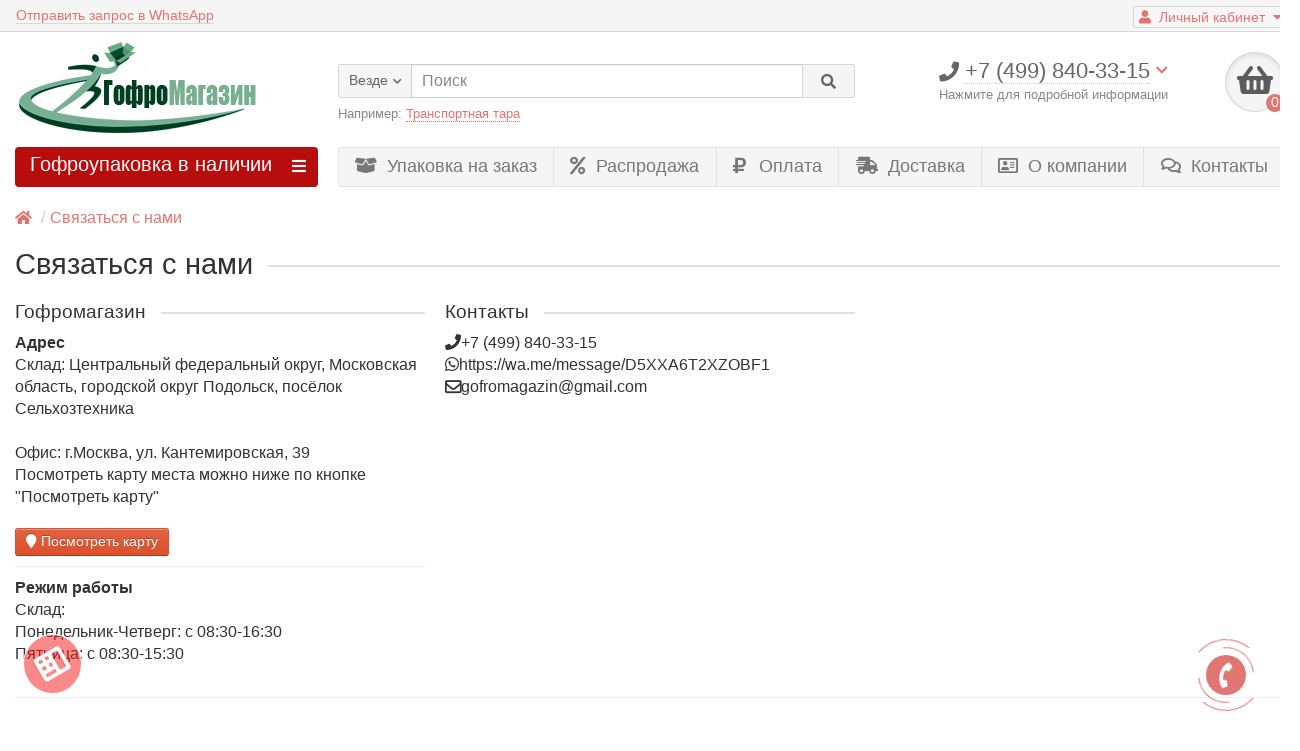

--- FILE ---
content_type: text/html; charset=utf-8
request_url: https://gofromagazin.ru/contacts/
body_size: 9245
content:
<!DOCTYPE html>
<html dir="ltr" lang="ru">
<head>
<title>Связаться с нами</title>
<meta charset="UTF-8" />
<meta name="viewport" content="width=device-width, initial-scale=1" />
<meta http-equiv="X-UA-Compatible" content="IE=edge" />
			
<base href="https://gofromagazin.ru/" />
<meta property="og:title" content="Связаться с нами" />
<meta property="og:type" content="website" />
<meta property="og:image" content="https://gofromagazin.ru/image/catalog/images/logo.png" />
<meta property="og:site_name" content="Гофромагазин" />
<link href="https://gofromagazin.ru/image/catalog/images/lege-doos.png" rel="icon" />
<link href="catalog/view/javascript/bootstrap/css/bootstrap.min.css" rel="stylesheet" media="screen" />
<link href="catalog/view/theme/unishop/stylesheet/stylesheet.css?v=2.5.0.0" rel="stylesheet" type="text/css" media="screen" />
<link href="catalog/view/theme/unishop/stylesheet/font-awesome.min.css" rel="stylesheet" type="text/css" media="screen" />
<link href="catalog/view/theme/unishop/stylesheet/elements_0.css?1726652714886" rel="stylesheet" type="text/css" media="screen" />
	<link href="catalog/view/theme/unishop/stylesheet/notification.css" type="text/css" rel="stylesheet" media="screen" />
	<link href="catalog/view/theme/unishop/stylesheet/subscribe.css" type="text/css" rel="stylesheet" media="screen" />
<script>if(!localStorage.getItem('display')) {localStorage.setItem('display', 'grid');}</script>
<script src="catalog/view/javascript/jquery/jquery-2.1.1.min.js"></script>
<script src="catalog/view/javascript/bootstrap/js/bootstrap.min.js"></script>
<script src="catalog/view/theme/unishop/js/common.js"></script>
	<script src="catalog/view/javascript/jquery/owl-carousel/owl.carousel.min.js"></script>
	<script src="catalog/view/theme/unishop/js/subscribe.js"></script>
	<!-- Global site tag (gtag.js) - Google Analytics -->
<script async src="https://www.googletagmanager.com/gtag/js?id=UA-81884659-1"></script>
<script>
  window.dataLayer = window.dataLayer || [];
  function gtag(){dataLayer.push(arguments);}
  gtag('js', new Date());

  gtag('config', 'UA-81884659-1');
</script>	<link rel="stylesheet" href="/welcome-pt.css">

						<script type="text/javascript">
				$(document).ready(function() {uni_notify();});
				$(document).ajaxStop(function() {uni_notify();});
				function uni_notify() {
					$('.add_to_cart.disabled').each(function() {
						var p_id = $(this).attr('class').replace(/\s+/g, '').match(/(\d+)/g);
						$(this).unbind('click').attr('onclick', 'callback("Уведомить о наличии", '+p_id+');').removeAttr('disabled');
					});
				}
			</script>
			<style>.btn.disabled{cursor:pointer}</style>
			            
</head>
<nav id="top">
  <div class="container">
	<div class="pull-right">
	<div id="account" class="btn-group">
		<button class="btn btn-link dropdown-toggle" data-toggle="dropdown">
			<i class="fa fa-user"></i> 
			<span class="hidden-xs">Личный кабинет</span> 
			<i class="fa fa-caret-down"></i>
		</button>
        <ul class="dropdown-menu dropdown-menu-right">
                        <li><a onclick="register();" >Регистрация</a></li>
            <li><a onclick="login();">Авторизация</a></li>
                    </ul>
    </div>
	</div>
					<div id="top-links" class="hidden-xs hidden-sm">
			<ul>
							<li><a href="https://wa.me/message/D5XXA6T2XZOBF1" title="Отправить запрос в WhatsApp">Отправить запрос в WhatsApp</a></li>
						</ul>
		</div>
		<div id="top-links2" class="btn-group pull-left visible-xs visible-sm">
			<button class="btn btn-link dropdown-toggle" data-toggle="dropdown"><i class="fa fa-info"></i> <i class="fa fa-caret-down"></i></button>
		</div>
	  </div>
</nav>
<header>
	<div class="container">
		<div class="row">
			<div class="col-xs-12 col-sm-6 col-md-3 col-lg-3">
				<div id="logo">
																		<a href="https://gofromagazin.ru/"><img src="https://gofromagazin.ru/image/catalog/images/logo.png" title="Гофромагазин" alt="Гофромагазин" class="img-responsive" /></a>
															</div>
			</div>
			<div class="col-xs-9 col-sm-4 col-md-3 col-md-push-5">
				<div id="phone">
					<div class="phone dropdown-toggle pull-right" data-toggle="dropdown">
						<div><i class="fa fa-phone"></i> <span>+7 (499) 840-33-15</span> <i class="fa fa-chevron-down hidden-xs"></i></div>
						<div>Нажмите для подробной информации</div>
					</div>
											<ul class="dropdown-menu dropdown-menu-right">
							<li><a onclick="callback();" class="open_callback"><span class="hidden-xs">Не дозвонились? </span>Заказ звонка!</a></li>																						<li>
									<a href="mailto:gofromagazin@gmail.com">
										<i class="fas fa-at"></i>
										<span>gofromagazin@gmail.com</span>
									</a>
								</li>
															<li>
									<a href="whatsapp://send?phone=https://wa.me/message/D5XXA6T2XZOBF1">
										<i class="fab fa-whatsapp"></i>
										<span>https://wa.me/message/D5XXA6T2XZOBF1</span>
									</a>
								</li>
														<li class="text"><hr style="margin-top:5px;" /><p><b>ВРЕМЯ РАБОТЫ:</b></p><p><b>Понедельник - четверг: с 08:00 до 17:00&nbsp;</b></p><p>(загрузка транспорта с 08:30 до 16:30)</p><p><b>Пятница: с 08:00 до 16:00&nbsp;</b></p><p>(загрузка транспорта с 08:30 до 15:30)</p><p><br></p><p><b>Адрес склада:</b></p><p><span itemprop="streetAddress">Центральный федеральный округ, Московская область, городской округ Подольск, посёлок Сельхозтехника</span></p><p><b>Адрес офиса:</b></p><p><span itemprop="streetAddress">г.Москва, Кантемировская ул., д.39<br></span></p></li>						</ul>
									</div>
			</div>
			<div class="col-xs-3 col-sm-2 col-md-1 col-md-push-5"><div id="cart" class="btn-group pull-right ">
	<button type="button" data-toggle="dropdown" data-loading-text="Загрузка..." class="btn dropdown-toggle"><i class="fa fa-shopping-basket"></i> <span id="cart-total">0</span></button>
	<ul class="dropdown-menu pull-right">
					<li style="padding-top:0;border-top:none">
				<p class="text-center">Ваша корзина пуста!</p>
			</li>
			</ul>
<script>
function p_array() {
}

function replace_button(product_id, options){
	$('.'+product_id).html('<i class="fa fa-check" aria-hidden="true"></i> <span class="hidden-sm">В корзине</span>').addClass('in_cart');
}
function return_button(product_id) {
	$('.'+product_id).html('<i class="fa fa-shopping-basket" aria-hidden="true"></i> <span class="hidden-sm">Купить</span>').removeClass('in_cart');
}

$(document).ready(function() {
	p_array();
});
</script>
</div></div>
			<div id="div_search" class="col-xs-12 col-sm-6 col-md-4 col-lg-5 hidden-sm col-md-pull-4"><div id="search" class="search_form input-group se">
	<input type="hidden" name="filter_category_id" value="" />
	<div class="cat_id input-group-btn">
		<button type="button" class="btn btn-default btn-lg dropdown-toggle" data-toggle="dropdown"><span>Везде</span><i class="fa fa-chevron-down"></i></button>
		<ul class="dropdown-menu">
		<li data-id=""><a>Везде</a></li>
					<li data-id="26"><a>Гофрокороба</a></li>
					<li data-id="34"><a>Упаковочные материалы</a></li>
					<li data-id="17"><a>Маслокороба</a></li>
					<li data-id="33"><a>Гофроупаковка на заказ</a></li>
					<li data-id="144"><a>Наборы для ремонта</a></li>
					<li data-id="141"><a>Наборы для переезда</a></li>
				</ul>
	</div>		
	<input type="text" name="search" value="" placeholder="Поиск" class="form-control input-lg" />
	<span class="input-group-btn">
		<button type="button" class="search btn btn-default btn-lg"><i class="fa fa-search"></i></button>
	</span>
</div>
<div id="search_phrase" class="hidden-xs hidden-sm">
	Например: <a> Транспортная тара</a></div></div>
		</div>
	</div>
	<div class="container">
		<div class="row">
												<div class="col-sm-12 col-md-8 col-lg-9 col-xl-16 col-md-push-4 col-lg-push-3 col-xl-push-2">
						<ul class="menu_links">
															<li>
									<a href="gofroupakovka-na-zakaz/" title="Упаковка на заказ">
																					<span><i class="fas fa-box-open"></i></span>
																				Упаковка на заказ									</a>
								</li>
															<li>
									<a href="specials/" title="Распродажа">
																					<span><i class="fa fa-percent"></i></span>
																				Распродажа									</a>
								</li>
															<li>
									<a href="sposobi-oplati-za-gofroizdelija.html" title="Оплата">
																					<span><i class="fa fa-ruble-sign"></i></span>
																				Оплата									</a>
								</li>
															<li>
									<a href="informaciya-o-dostavke.html" title="Доставка">
																					<span><i class="fas fa-shipping-fast"></i></span>
																				Доставка									</a>
								</li>
															<li>
									<a href="about_us.html" title="О компании">
																					<span><i class="far fa-address-card"></i></span>
																				О компании									</a>
								</li>
															<li>
									<a href="contacts/" title="Контакты">
																					<span><i class="far fa-comments"></i></span>
																				Контакты									</a>
								</li>
													</ul>
						<script>uniUpdRightMenu('.menu_links');</script>
					</div>
								<div class="col-sm-6 col-md-4 col-lg-3 col-xl-4 col-md-pull-8 col-lg-pull-9 col-xl-pull-8">
					<nav id="menu" class=" navbar">
						<div class="navbar-header">
							<span id="category">Гофроупаковка в наличии</span>
							<button type="button" class="btn-navbar navbar-toggle" data-toggle="collapse" data-target=".navbar-ex1-collapse"><i class="fa fa-bars" aria-hidden="true"></i></button>
						</div>
						<div class="collapse navbar-collapse navbar-ex1-collapse">
							<ul class="nav navbar-nav">
								 
									<li class="has-children" >
										<a href="https://gofromagazin.ru/gofrokoroba/">
																						Гофрокороба											<i class="fas fa-angle-down fa-fw"></i>										</a>
																					<span class="dropdown-toggle visible-xs visible-sm"><i class="fa fa-plus" aria-hidden="true"></i><i class="fa fa-minus" aria-hidden="true"></i></span>
											<div class="dropdown-menu column-3">
												<div class="dropdown-inner row">
																											<ul class="list-unstyled col-sm-4">
															<li>
																<a href="https://gofromagazin.ru/gofrokoroba/gofrotara/"><i class="fas fa-angle-right"></i>Гофротара</a>
																															</li>
														</ul>
																											<ul class="list-unstyled col-sm-4">
															<li>
																<a href="https://gofromagazin.ru/gofrokoroba/kartonnie-korobki-dlja-pereezda/"><i class="fas fa-angle-right"></i>Картонные коробки для переезда</a>
																															</li>
														</ul>
																											<ul class="list-unstyled col-sm-4">
															<li>
																<a href="https://gofromagazin.ru/gofrokoroba/upakovochnie-korobki/"><i class="fas fa-angle-right"></i>Упаковочные коробки</a>
																															</li>
														</ul>
																											<ul class="list-unstyled col-sm-4">
															<li>
																<a href="https://gofromagazin.ru/gofrokoroba/kartonnie-korobki-dlja-veshhej/"><i class="fas fa-angle-right"></i>Картонные коробки для вещей</a>
																															</li>
														</ul>
																											<ul class="list-unstyled col-sm-4">
															<li>
																<a href="https://gofromagazin.ru/gofrokoroba/korobki-dlja-pochtovih-otpravlenij/"><i class="fas fa-angle-right"></i>Коробки для почтовых отправлений</a>
																															</li>
														</ul>
																											<ul class="list-unstyled col-sm-4">
															<li>
																<a href="https://gofromagazin.ru/gofrokoroba/korobki-s-krishkoj/"><i class="fas fa-angle-right"></i>Коробки с крышкой</a>
																															</li>
														</ul>
																											<ul class="list-unstyled col-sm-4">
															<li>
																<a href="https://gofromagazin.ru/gofrokoroba/samosbornie-gofrokoroba/"><i class="fas fa-angle-right"></i>Самосборные гофрокороба</a>
																															</li>
														</ul>
																											<ul class="list-unstyled col-sm-4">
															<li>
																<a href="https://gofromagazin.ru/gofrokoroba/shkatulki-samosbornie/"><i class="fas fa-angle-right"></i>Шкатулки самосборные</a>
																															</li>
														</ul>
																											<ul class="list-unstyled col-sm-4">
															<li>
																<a href="https://gofromagazin.ru/gofrokoroba/upakovka-dlja-internet-magazinov/"><i class="fas fa-angle-right"></i>Упаковка для интернет-магазинов</a>
																															</li>
														</ul>
																											<ul class="list-unstyled col-sm-4">
															<li>
																<a href="https://gofromagazin.ru/gofrokoroba/korobki-dlja-dokumentov/"><i class="fas fa-angle-right"></i>Коробки для документов</a>
																															</li>
														</ul>
																											<ul class="list-unstyled col-sm-4">
															<li>
																<a href="https://gofromagazin.ru/gofrokoroba/gofrokoroba-krishka-dno/"><i class="fas fa-angle-right"></i>Гофрокороба крышка-дно</a>
																															</li>
														</ul>
																											<ul class="list-unstyled col-sm-4">
															<li>
																<a href="https://gofromagazin.ru/gofrokoroba/gofroupakovka-dlya-produktov-pitaniya/"><i class="fas fa-angle-right"></i>Гофроупаковка для продуктов питания</a>
																															</li>
														</ul>
																											<ul class="list-unstyled col-sm-4">
															<li>
																<a href="https://gofromagazin.ru/gofrokoroba/transportnaja-tara/"><i class="fas fa-angle-right"></i>Транспортная тара</a>
																															</li>
														</ul>
																											<ul class="list-unstyled col-sm-4">
															<li>
																<a href="https://gofromagazin.ru/gofrokoroba/korobki-s-ruchkami/"><i class="fas fa-angle-right"></i>Коробки с ручками</a>
																															</li>
														</ul>
																											<ul class="list-unstyled col-sm-4">
															<li>
																<a href="https://gofromagazin.ru/gofrokoroba/pishhevie-korobki/"><i class="fas fa-angle-right"></i>Пищевые коробки</a>
																															</li>
														</ul>
																											<ul class="list-unstyled col-sm-4">
															<li>
																<a href="https://gofromagazin.ru/gofrokoroba/chetirehklapannie-koroba/"><i class="fas fa-angle-right"></i>Четырехклапанные короба</a>
																															</li>
														</ul>
																											<ul class="list-unstyled col-sm-4">
															<li>
																<a href="https://gofromagazin.ru/gofrokoroba/upakovka-dlja-sklada/"><i class="fas fa-angle-right"></i>Упаковка для склада</a>
																															</li>
														</ul>
																											<ul class="list-unstyled col-sm-4">
															<li>
																<a href="https://gofromagazin.ru/gofrokoroba/malenkie-korobki/"><i class="fas fa-angle-right"></i>Маленькие коробки</a>
																															</li>
														</ul>
																											<ul class="list-unstyled col-sm-4">
															<li>
																<a href="https://gofromagazin.ru/gofrokoroba/srednie-korobki/"><i class="fas fa-angle-right"></i>Средние коробки</a>
																															</li>
														</ul>
																											<ul class="list-unstyled col-sm-4">
															<li>
																<a href="https://gofromagazin.ru/gofrokoroba/bolshie-kartonnie-korobki/"><i class="fas fa-angle-right"></i>Большие картонные коробки</a>
																															</li>
														</ul>
																											<ul class="list-unstyled col-sm-4">
															<li>
																<a href="https://gofromagazin.ru/gofrokoroba/krupnogabartinaja-upakovka/"><i class="fas fa-angle-right"></i>Крупногабартиная упаковка</a>
																															</li>
														</ul>
																											<ul class="list-unstyled col-sm-4">
															<li>
																<a href="https://gofromagazin.ru/gofrokoroba/promishlennaja-upakovka/"><i class="fas fa-angle-right"></i>Промышленная упаковка</a>
																															</li>
														</ul>
																											<ul class="list-unstyled col-sm-4">
															<li>
																<a href="https://gofromagazin.ru/gofrokoroba/korobki-pod-ribu/"><i class="fas fa-angle-right"></i>Коробки под рыбу</a>
																															</li>
														</ul>
																											<ul class="list-unstyled col-sm-4">
															<li>
																<a href="https://gofromagazin.ru/gofrokoroba/korobki-dlja-jaic/"><i class="fas fa-angle-right"></i>Коробки для яиц</a>
																															</li>
														</ul>
																									</div>
											</div>
																			</li>
								 
									<li class="has-children" >
										<a href="https://gofromagazin.ru/gofrokoroba/gofroupakovka/">
																						Гофроупаковка											<i class="fas fa-angle-down fa-fw"></i>										</a>
																					<span class="dropdown-toggle visible-xs visible-sm"><i class="fa fa-plus" aria-hidden="true"></i><i class="fa fa-minus" aria-hidden="true"></i></span>
											<div class="dropdown-menu column-3">
												<div class="dropdown-inner row">
																											<ul class="list-unstyled col-sm-4">
															<li>
																<a href="https://gofromagazin.ru/gofrokoroba/gofrojashhiki/"><i class="fas fa-angle-right"></i>Гофроящики</a>
																															</li>
														</ul>
																											<ul class="list-unstyled col-sm-4">
															<li>
																<a href="https://gofromagazin.ru/gofrokoroba/upakovka-dlja-jelektroniki/"><i class="fas fa-angle-right"></i>Упаковка для электроники</a>
																															</li>
														</ul>
																											<ul class="list-unstyled col-sm-4">
															<li>
																<a href="https://gofromagazin.ru/gofrokoroba/upakovka-dlja-molochnih-produktov/"><i class="fas fa-angle-right"></i>Упаковка для молочных продуктов</a>
																															</li>
														</ul>
																											<ul class="list-unstyled col-sm-4">
															<li>
																<a href="https://gofromagazin.ru/gofrokoroba/upakovka-dlja-dostavki/"><i class="fas fa-angle-right"></i>Упаковка для доставки</a>
																															</li>
														</ul>
																											<ul class="list-unstyled col-sm-4">
															<li>
																<a href="https://gofromagazin.ru/gofrokoroba/upakovka-dlja-avtozapchastej/"><i class="fas fa-angle-right"></i>Упаковка для автозапчастей</a>
																															</li>
														</ul>
																											<ul class="list-unstyled col-sm-4">
															<li>
																<a href="https://gofromagazin.ru/gofrokoroba/upakovka-dlja-picci/"><i class="fas fa-angle-right"></i>Упаковка для пиццы</a>
																															</li>
														</ul>
																											<ul class="list-unstyled col-sm-4">
															<li>
																<a href="https://gofromagazin.ru/gofrokoroba/upakovka-dlja-tortov/"><i class="fas fa-angle-right"></i>Упаковка для тортов</a>
																															</li>
														</ul>
																											<ul class="list-unstyled col-sm-4">
															<li>
																<a href="https://gofromagazin.ru/gofrokoroba/upakovka-iz-mikrogofrokartona/"><i class="fas fa-angle-right"></i>Упаковка из микрогофрокартона</a>
																															</li>
														</ul>
																											<ul class="list-unstyled col-sm-4">
															<li>
																<a href="https://gofromagazin.ru/gofrokoroba/upakovka-dlja-myasa-i-pticy/"><i class="fas fa-angle-right"></i>Упаковка для мяса и птицы</a>
																															</li>
														</ul>
																											<ul class="list-unstyled col-sm-4">
															<li>
																<a href="https://gofromagazin.ru/gofrokoroba/upakovka-dlja-mebeli/"><i class="fas fa-angle-right"></i>Упаковка для мебели</a>
																															</li>
														</ul>
																											<ul class="list-unstyled col-sm-4">
															<li>
																<a href="https://gofromagazin.ru/gofrokoroba/upakovka-dlja-pirogov/"><i class="fas fa-angle-right"></i>Упаковка для пирогов</a>
																															</li>
														</ul>
																											<ul class="list-unstyled col-sm-4">
															<li>
																<a href="https://gofromagazin.ru/gofrokoroba/upakovka-dlja-pirogov/"><i class="fas fa-angle-right"></i>Упаковка для пирогов</a>
																															</li>
														</ul>
																											<ul class="list-unstyled col-sm-4">
															<li>
																<a href="https://gofromagazin.ru/gofrokoroba/upakovka-dlja-metizov/"><i class="fas fa-angle-right"></i>Упаковка для метизов</a>
																															</li>
														</ul>
																											<ul class="list-unstyled col-sm-4">
															<li>
																<a href="https://gofromagazin.ru/gofrokoroba/korobki-dlja-pechenja/"><i class="fas fa-angle-right"></i>Коробки для печенья</a>
																															</li>
														</ul>
																											<ul class="list-unstyled col-sm-4">
															<li>
																<a href="https://gofromagazin.ru/gofrokoroba/kartonnie-korobki-dlja-cvetov/"><i class="fas fa-angle-right"></i>Картонные коробки для цветов</a>
																															</li>
														</ul>
																											<ul class="list-unstyled col-sm-4">
															<li>
																<a href="https://gofromagazin.ru/gofrokoroba/korobki-iz-pjatislojnogo-gofrokartona/"><i class="fas fa-angle-right"></i>Коробки из пятислойного гофрокартона</a>
																															</li>
														</ul>
																											<ul class="list-unstyled col-sm-4">
															<li>
																<a href="https://gofromagazin.ru/gofrokoroba/kartonnie-korobki-dlja-obuvi/"><i class="fas fa-angle-right"></i>Картонные коробки для обуви</a>
																															</li>
														</ul>
																											<ul class="list-unstyled col-sm-4">
															<li>
																<a href="https://gofromagazin.ru/gofrokoroba/koroba-s-ushkami/"><i class="fas fa-angle-right"></i>Короба с ушками</a>
																															</li>
														</ul>
																											<ul class="list-unstyled col-sm-4">
															<li>
																<a href="https://gofromagazin.ru/gofrokoroba/upakovka-dlja-krepezhej/"><i class="fas fa-angle-right"></i>Упаковка для крепежей</a>
																															</li>
														</ul>
																											<ul class="list-unstyled col-sm-4">
															<li>
																<a href="https://gofromagazin.ru/gofrokoroba/upakovka-dlja-kejteringa/"><i class="fas fa-angle-right"></i>Упаковка для кейтеринга</a>
																															</li>
														</ul>
																											<ul class="list-unstyled col-sm-4">
															<li>
																<a href="https://gofromagazin.ru/gofrokoroba/korobki-pod-butilki/"><i class="fas fa-angle-right"></i>Коробки под бутылки</a>
																															</li>
														</ul>
																											<ul class="list-unstyled col-sm-4">
															<li>
																<a href="https://gofromagazin.ru/gofrokoroba/gofrotara-dlya-bytovoj-himii/"><i class="fas fa-angle-right"></i>Гофротара для бытовой химии</a>
																															</li>
														</ul>
																									</div>
											</div>
																			</li>
								 
									<li class="has-children" >
										<a href="https://gofromagazin.ru/gofrolotki/">
																						Гофролотки											<i class="fas fa-angle-down fa-fw"></i>										</a>
																					<span class="dropdown-toggle visible-xs visible-sm"><i class="fa fa-plus" aria-hidden="true"></i><i class="fa fa-minus" aria-hidden="true"></i></span>
											<div class="dropdown-menu column-1">
												<div class="dropdown-inner row">
																											<ul class="list-unstyled col-sm-12">
															<li>
																<a href="https://gofromagazin.ru/gofrolotki/gofrolotki-dlja-konditerskih-izdelij/"><i class="fas fa-angle-right"></i>Гофролотки для кондитерских изделий</a>
																															</li>
														</ul>
																											<ul class="list-unstyled col-sm-12">
															<li>
																<a href="https://gofromagazin.ru/gofrolotki/ovoshhnie-lotki/"><i class="fas fa-angle-right"></i>Овощные лотки</a>
																															</li>
														</ul>
																											<ul class="list-unstyled col-sm-12">
															<li>
																<a href="https://gofromagazin.ru/gofrolotki/gofrolotki-dlja-fruktov/"><i class="fas fa-angle-right"></i>Гофролотки для фруктов</a>
																															</li>
														</ul>
																											<ul class="list-unstyled col-sm-12">
															<li>
																<a href="https://gofromagazin.ru/gofrolotki/gofrolotki-dlja-mjasa/"><i class="fas fa-angle-right"></i>Гофролотки для мяса</a>
																															</li>
														</ul>
																											<ul class="list-unstyled col-sm-12">
															<li>
																<a href="https://gofromagazin.ru/gofrolotki/gofrolotki-dlja-ptici/"><i class="fas fa-angle-right"></i>Гофролотки для птицы</a>
																															</li>
														</ul>
																									</div>
											</div>
																			</li>
								 
									<li class="has-children" >
										<a href="https://gofromagazin.ru/gofrokarton/">
																						Гофрокартон											<i class="fas fa-angle-down fa-fw"></i>										</a>
																					<span class="dropdown-toggle visible-xs visible-sm"><i class="fa fa-plus" aria-hidden="true"></i><i class="fa fa-minus" aria-hidden="true"></i></span>
											<div class="dropdown-menu column-1">
												<div class="dropdown-inner row">
																											<ul class="list-unstyled col-sm-12">
															<li>
																<a href="https://gofromagazin.ru/gofrokarton/mikrogofrokarton/"><i class="fas fa-angle-right"></i>Микрогофрокартон</a>
																															</li>
														</ul>
																											<ul class="list-unstyled col-sm-12">
															<li>
																<a href="https://gofromagazin.ru/gofrokarton/dvuhslojnij-gofrokarton-v-rulonah/"><i class="fas fa-angle-right"></i>Двухслойный гофрокартон в рулонах</a>
																															</li>
														</ul>
																											<ul class="list-unstyled col-sm-12">
															<li>
																<a href="https://gofromagazin.ru/gofrokarton/trjohslojnij-gofrokarton/"><i class="fas fa-angle-right"></i>Трёхслойный гофрокартон</a>
																															</li>
														</ul>
																											<ul class="list-unstyled col-sm-12">
															<li>
																<a href="https://gofromagazin.ru/gofrokarton/pjatislojnij-gofrokarton/"><i class="fas fa-angle-right"></i>Пятислойный гофрокартон</a>
																															</li>
														</ul>
																											<ul class="list-unstyled col-sm-12">
															<li>
																<a href="https://gofromagazin.ru/gofrokarton/belij-gofrokarton/"><i class="fas fa-angle-right"></i>Белый гофрокартон</a>
																															</li>
														</ul>
																											<ul class="list-unstyled col-sm-12">
															<li>
																<a href="https://gofromagazin.ru/gofrokarton/gofrokarton-burij/"><i class="fas fa-angle-right"></i>Гофрокартон бурый</a>
																															</li>
														</ul>
																											<ul class="list-unstyled col-sm-12">
															<li>
																<a href="https://gofromagazin.ru/gofrokarton/listovoj-gofrokarton/"><i class="fas fa-angle-right"></i>Листовой гофрокартон</a>
																															</li>
														</ul>
																											<ul class="list-unstyled col-sm-12">
															<li>
																<a href="https://gofromagazin.ru/gofrokarton/karton-mebelnij/"><i class="fas fa-angle-right"></i>Картон мебельный</a>
																															</li>
														</ul>
																											<ul class="list-unstyled col-sm-12">
															<li>
																<a href="https://gofromagazin.ru/gofrokarton/upakovochnij-karton/"><i class="fas fa-angle-right"></i>Упаковочный картон</a>
																															</li>
														</ul>
																									</div>
											</div>
																			</li>
								 
									<li  >
										<a href="https://gofromagazin.ru/nabori-dlja-pereezda/">
																						Наборы для переезда																					</a>
																			</li>
								 
									<li  >
										<a href="https://gofromagazin.ru/maslokoroba/">
																						Маслокороба																					</a>
																			</li>
								 
									<li class="has-children" >
										<a href="https://gofromagazin.ru/upakovochnye-materialy/">
																						Упаковочные материалы											<i class="fas fa-angle-down fa-fw"></i>										</a>
																					<span class="dropdown-toggle visible-xs visible-sm"><i class="fa fa-plus" aria-hidden="true"></i><i class="fa fa-minus" aria-hidden="true"></i></span>
											<div class="dropdown-menu column-1">
												<div class="dropdown-inner row">
																											<ul class="list-unstyled col-sm-12">
															<li>
																<a href="https://gofromagazin.ru/upakovochnye-materialy/skotch/"><i class="fas fa-angle-right"></i>Скотч</a>
																															</li>
														</ul>
																											<ul class="list-unstyled col-sm-12">
															<li>
																<a href="https://gofromagazin.ru/upakovochnye-materialy/strejch-plenka/"><i class="fas fa-angle-right"></i>Стрейч-пленка</a>
																															</li>
														</ul>
																											<ul class="list-unstyled col-sm-12">
															<li>
																<a href="https://gofromagazin.ru/upakovochnye-materialy/ugolki-zashhitnie/"><i class="fas fa-angle-right"></i>Уголки защитные</a>
																															</li>
														</ul>
																											<ul class="list-unstyled col-sm-12">
															<li>
																<a href="https://gofromagazin.ru/upakovochnye-materialy/vozdushno-puzirchataja-pljonka/"><i class="fas fa-angle-right"></i>Воздушно-пузырчатая плёнка</a>
																															</li>
														</ul>
																											<ul class="list-unstyled col-sm-12">
															<li>
																<a href="https://gofromagazin.ru/upakovochnye-materialy/objortochnaja-bumaga/"><i class="fas fa-angle-right"></i>Обёрточная бумага</a>
																															</li>
														</ul>
																											<ul class="list-unstyled col-sm-12">
															<li>
																<a href="https://gofromagazin.ru/upakovochnye-materialy/ugolki-iz-pressovannogo-kartona/"><i class="fas fa-angle-right"></i>Уголки из прессованного картона</a>
																															</li>
														</ul>
																											<ul class="list-unstyled col-sm-12">
															<li>
																<a href="https://gofromagazin.ru/upakovochnye-materialy/podpergament-pishhevoj/"><i class="fas fa-angle-right"></i>Подпергамент пищевой</a>
																															</li>
														</ul>
																									</div>
											</div>
																			</li>
															</ul>
						</div>
					</nav>
<div class="container"></div>
			
									</div>
						<div id="div_search2" class="col-xs-12 col-sm-6 col-md-5 visible-sm"></div>
			<script>$('#div_search > *').clone().appendTo('#div_search2');</script>
		</div>
	</div>
</header>
<div id="main_content"><div class="container" itemscope="" itemtype="http://schema.org/LocalBusiness">
	<ul class="breadcrumb">
					<li><a href="https://gofromagazin.ru/"><i class="fa fa-home"></i></a></li>
					<li><a href="https://gofromagazin.ru/contacts/">Связаться с нами</a></li>
			</ul>
	<div class="row">    		        <div id="content" class="col-sm-12">		<h1 class="heading"><span>Связаться с нами</span></h1>
				<div style="display:none" itemprop="name">Гофромагазин</div>
		<div class="row">
			<div class="col-sm-4">
				<h4 class="heading"><span>Гофромагазин</span></h4>
				<address itemprop="address" itemscope="" itemtype="http://schema.org/PostalAddress">
					<strong>Адрес</strong><br />
					<span itemprop="streetAddress">Склад: Центральный федеральный округ, Московская область, городской округ Подольск, посёлок Сельхозтехника<br />
<br />
Офис: г.Москва, ул. Кантемировская, 39<br />
Посмотреть карту места можно ниже по кнопке &quot;Посмотреть карту&quot;</span>
				</address>
									<a href="https://maps.google.com/maps?q=55.433871%2C37.602419&hl=ru-ru&t=m&z=15" target="_blank" class="btn btn-info"><i class="fa fa-map-marker"></i> Посмотреть карту</a>
													<hr />
					<strong>Режим работы</strong><br />
					<span itemprop="openingHours">Склад:<br />
Понедельник-Четверг: с 08:30-16:30<br />
Пятница: с 08:30-15:30</span><br />
					<br />
							</div>
			<div class="contacts col-sm-4">
				<h4 class="heading"><span>Контакты</span></h4>
				<div><i class="fa fa-phone" aria-hidden="true"></i><span itemprop="telephone">+7 (499) 840-33-15</span></div>
																								<div><i class="fab fa-whatsapp" aria-hidden="true"></i>https://wa.me/message/D5XXA6T2XZOBF1</div>
																						<div><i class="fa fa-envelope-o" aria-hidden="true"></i><span itemprop="email">gofromagazin@gmail.com</span></div>
								<hr class="visible-xs" />
			</div>
					</div>
		<hr />
					<div class="row">
				<div class="col-sm-12">
					<p><br></p>				</div>
			</div>
				<hr />
            <h3>Наши магазины</h3>
      <div class="panel-group" id="accordion">
                <div class="panel panel-default">
          <div class="panel-heading">
            <h4 class="panel-title"><a href="#collapse-location2" class="accordion-toggle" data-toggle="collapse" data-parent="#accordion">Офис <i class="fa fa-caret-down"></i></a></h4>
          </div>
          <div class="panel-collapse collapse" id="collapse-location2">
            <div class="panel-body">
              <div class="row">
                                <div class="col-sm-3"><img src="https://gofromagazin.ru/image/cache/catalog/images/logo-268x50.png" alt="Офис" title="Офис" class="img-thumbnail" /></div>
                                <div class="col-sm-3"><strong>Офис</strong><br />
                  <address>
                  г.Москва, Кантемировская улица, 39                  </address>
                                    <a href="https://maps.google.com/maps?q=55.637459%2C+37.660584&hl=ru-ru&t=m&z=15" target="_blank" class="btn btn-info"><i class="fa fa-map-marker"></i> Посмотреть карту</a>
                                  </div>
                <div class="col-sm-3"> <strong>Телефон</strong><br>
                  +7 (499) 840-33-15<br />
                  <br />
                                  </div>
                <div class="col-sm-3">
                                                    </div>
              </div>
            </div>
          </div>
        </div>
                <div class="panel panel-default">
          <div class="panel-heading">
            <h4 class="panel-title"><a href="#collapse-location1" class="accordion-toggle" data-toggle="collapse" data-parent="#accordion">Склад в г.Подольск <i class="fa fa-caret-down"></i></a></h4>
          </div>
          <div class="panel-collapse collapse" id="collapse-location1">
            <div class="panel-body">
              <div class="row">
                                <div class="col-sm-3"><img src="https://gofromagazin.ru/image/cache/catalog/images/logo-268x50.png" alt="Склад в г.Подольск" title="Склад в г.Подольск" class="img-thumbnail" /></div>
                                <div class="col-sm-3"><strong>Склад в г.Подольск</strong><br />
                  <address>
                  Центральный федеральный округ, Московская область, городской округ Подольск, посёлок Сельхозтехника                  </address>
                                    <a href="https://maps.google.com/maps?q=55.433220%2C+37.599714&hl=ru-ru&t=m&z=15" target="_blank" class="btn btn-info"><i class="fa fa-map-marker"></i> Посмотреть карту</a>
                                  </div>
                <div class="col-sm-3"> <strong>Телефон</strong><br>
                  +7 (499) 840-33-15<br />
                  <br />
                                  </div>
                <div class="col-sm-3">
                                    <strong>Режим работы</strong><br />
                  Склад и офис:<br />
Понедельник - четверг: с 08:00 до 17:00 (загрузка транспорта с 08:30 до 16:30)<br />
Пятница: с 08:00 до 16:00 (загрузка транспорта с 08:30 до 15:30)<br />
                  <br />
                                                    </div>
              </div>
            </div>
          </div>
        </div>
              </div>
      			<div class="row">
			<div class="col-xs-12">
				<h4 class="heading"><span>Схема проезда</span></h4>
				<script type="text/javascript" charset="utf-8" async src="https://api-maps.yandex.ru/services/constructor/1.0/js/?um=constructor%3A0c49c8c3a138f3b56a6977337bd106e0083be0143f6b4135252c53ad9d72decb&amp;width=100%&amp;height=480&amp;lang=ru_RU&amp;scroll=true"></script>				<hr />
			</div>
		</div>
	      <form action="https://gofromagazin.ru/contacts/" method="post" enctype="multipart/form-data" class="form-horizontal">
        <fieldset>
          <h4 class="heading"><span>Написать нам</span></h4>
          <div class="form-group required">
            <label class="col-sm-2 control-label" for="input-name">Ваше имя</label>
            <div class="col-sm-10">
              <input type="text" name="name" value="" id="input-name" class="form-control" />
                          </div>
          </div>
          <div class="form-group required">
            <label class="col-sm-2 control-label" for="input-email">E-Mail адрес</label>
            <div class="col-sm-10">
              <input type="text" name="email" value="" id="input-email" class="form-control" />
                          </div>
          </div>
          <div class="form-group required">
            <label class="col-sm-2 control-label" for="input-enquiry">Ваше сообщение</label>
            <div class="col-sm-10">
              <textarea name="enquiry" rows="10" id="input-enquiry" class="form-control"></textarea>
                          </div>
          </div>
                  </fieldset>
        <div class="buttons">
          <div class="pull-right">
            <input class="btn btn-primary" type="submit" value="Применить" />
          </div>
        </div>
      </form>
      </div>
    </div>
</div>
<script>
	$(document).ready(function() {
	fly_menu('1');		fly_callback('Заказ звонка');	change_opt_img();	uni_live_search('1', '1', '1', '1', '5', 'Все результаты поиска', 'Ничего не найдено');	});
	var uni_cart_type = 'popup',
		uni_descr_hover = '',
		uni_attr_hover = '',
		uni_option_hover = '';
</script>
<div class="clear container"></div>
<i class="fa fa-chevron-up scroll_up" onclick="scroll_to('body')"></i>
<div class="show_quick_order"></div>
<div class="show_callback"></div>
<div class="show_login_register"></div>
</div>
<div id="subscribe">
	<form name="subscribe" class="container">
		<div class="row">
			<div class="subscribe-info col-sm-3 col-md-3">
				Подпишитесь на наши новости!<br />Новинки, скидки, предложения!			</div>
			<div class="subscribe-input col-sm-6 col-md-6">
				<div class="email">
					<input type="text" name="email" value="" placeholder="Введите ваш e-mail" class="form-control" />
				</div>
				<div class="pass">
					<input type="password" name="password" value="" placeholder="Введите ваш пароль" disabled="disabled" class="form-control" />
				</div>
			</div>
			<div class="subscribe-button col-sm-3 col-md-3">
				<button type="button" class="btn btn-block" data-loading-text="Загрузка..."><i class="fa fa-envelope hidden-sm"></i> <span>Оформить подписку</span></button>
			</div>
		</div>
	</form>
</div><footer>
  <div class="container">
    <div class="row">
      <div class="col-sm-6 col-md-3">
        <h5 class="heading"><i class="fa fa-exclamation"></i><span>Информация</span></h5>
        <ul class="list-unstyled">
									<li><a href="https://gofromagazin.ru/about_us.html"><i class="fa fa-chevron-right"></i>О компании</a></li>
							<li><a href="https://gofromagazin.ru/informaciya-o-dostavke.html"><i class="fa fa-chevron-right"></i>Информация о доставке</a></li>
							<li><a href="https://gofromagazin.ru/politika-konfidencialnosti.html"><i class="fa fa-chevron-right"></i>Политика конфиденциальности</a></li>
							<li><a href="https://gofromagazin.ru/usloviya-soglasheniya.html"><i class="fa fa-chevron-right"></i>Условия использования</a></li>
							<li><a href="https://gofromagazin.ru/politika-bezopasnosti.html"><i class="fa fa-chevron-right"></i>Политика Безопасности</a></li>
																																	        </ul>
      </div>
      <div class="col-sm-6 col-md-3">
	  <hr class="visible-xs" />
        <h5 class="heading"><i class=""></i><span>Служба поддержки</span></h5>
        <ul class="list-unstyled">
          												<li>
						<a href="https://gofromagazin.ru/chasto-zadavaemie-voprosi-po-gofrokorobam-gofrokartonu-gofroizdelijam.html">							<i class="fa fa-chevron-right"></i>Часто задаваемые вопросы по гофроизделиям						</a>					</li>
																<li>
						<a href="https://gofromagazin.ru/contacts/">							<i class="fa fa-chevron-right"></i>Связаться с нами						</a>					</li>
																<li>
						<a href="https://gofromagazin.ru/sxema-proezda.html">							<i class="fa fa-chevron-right"></i>Схема проезда						</a>					</li>
									        </ul>
      </div>
	  <div class="clearfix visible-sm"></div>
      <div class="col-sm-6 col-md-3">
	  <hr class="visible-xs visible-sm" />
        <h5 class="heading"><i class=""></i><span>Дополнительно</span></h5>
        <ul class="list-unstyled">
          																										        </ul>
		<div class="text"><p><a href="https://gofromagazin.ru/politika-konfidencialnosti.pdf" target="_blank" style="font-size: 20px">Политика конфиденциальности</a></p><p><br></p><p>Все права защищены - gofromagazin.ru Гофромагазин © 2024</p></div>      </div>
      <div class="col-sm-6 col-md-3">
	  <hr class="visible-xs visible-sm" />
        <h5 class="heading"><i class=""></i><span>Схема проезда</span></h5>
        <ul class="list-unstyled">
          																										        </ul>
		<div class="ya_maps"><script type="text/javascript" charset="utf-8" defer src="https://api-maps.yandex.ru/services/constructor/1.0/js/?um=constructor%3A0c49c8c3a138f3b56a6977337bd106e0083be0143f6b4135252c53ad9d72decb&amp;width=100%25&amp;height=170&amp;lang=ru_RU&amp;scroll=true"></script></div>      </div>
    </div>
	<hr />
	<div class="row">
		<div class="col-sm-12 col-md-6">
		<div class="socials">
										<a href="https://vk.com/gofromagazin" target="_blank" title="" ><i class="fab fa-vk"></i></a>
							<a href="https://www.facebook.com/gofromagazin/" target="_blank" title="" ><i class="fab fa-facebook"></i></a>
							<a href="" target="_blank" title="" ><i class="fab fa-twitter"></i></a>
							<a href="" target="_blank" title="" ><i class="fab fa-instagram"></i></a>
							<a href="https://www.youtube.com/channel/UCOOFIBT6NXayk63SDPr1aXw/featured" target="_blank" title="" ><i class="fab fa-youtube"></i></a>
							<a href="" target="_blank" title="" ><i class="fab fa-odnoklassniki"></i></a>
								</div>
		</div>
		<div class="col-sm-12  col-md-6">
		<hr class="visible-xs visible-sm" />
		<div class="payments">
					</div>
		</div>
	</div>
  </div>
  <div class="call_back"><a href="https://gofromagazin.ru/contact-form.html" class="agree" title="Заказать расчёт"><i class="fa fa-calculator" aria-hidden="true"></i></a></div>
</footer>

<div class="before-footer-scripts-place"></div>

<div class="welcome-pt-modal">
<div class="welcome-pt-overlay">
<div class="site-popup-inner welcome-pt-message">
<form method="post" enctype="multipart/form-data" action="">
<div class="site-form-title">Добро пожаловать!</div>
<div class="site-row">
<p class="site-form-text">Это простая проверка на роботов. Нажмите продолжить.</p>
</div>
<div class="site-form-buttons">
<div class="site-form-button">
<a href="#" class="welcome-pt-close">Продолжить</a>
</div>
</div>
</form>
</div>
</div>
</div>
<script type="text/javascript">
var yaParams = {ipaddress: "176.67.82.123"};
</script>
<script src="/catalog/view/javascript/pts.lazyload.js"></script>
<script>
document.addEventListener('DOMContentLoaded', function() {
let dataLazyLoadingJS = {
data: {
ya_counter: {
status: false,
html: '<script type="text/javascript">(function(m,e,t,r,i,k,a){m[i]=m[i]||function(){(m[i].a=m[i].a||[]).push(arguments)};m[i].l=1*new Date();k=e.createElement(t),a=e.getElementsByTagName(t)[0],k.async=1,k.src=r,a.parentNode.insertBefore(k,a)})(window,document,"script","https://mc.yandex.ru/metrika/tag.js","ym");ym(24463835,"init",{params:window.yaParams, clickmap:true,trackLinks:true,accurateTrackBounce:true, webvisor:true }); <\/script><noscript><div><img src="https://mc.yandex.ru/watch/24463835" style="position:absolute; left:-9999px;" alt="" \/><\/div><\/noscript>',
area: '.before-footer-scripts-place'
},

}
};
let dataSettings = {
cookie_name: 'PST_VERIFIED_COOKIE',
};
let LazyLoad = new ptsLazyLoad(dataLazyLoadingJS, dataSettings);
LazyLoad.simpleCheck(1);
});
</script>
</body></html>

--- FILE ---
content_type: text/css
request_url: https://gofromagazin.ru/catalog/view/theme/unishop/stylesheet/subscribe.css
body_size: 305
content:
#subscribe{position:relative;margin:0 0 -30px;padding:15px 0;background:#3574F2}
#subscribe .subscribe-info {overflow:hidden;margin:-2px 0 0;line-height:18px;font-size:1.0em}
#subscribe .subscribe-info div {float:left;height:32px;line-height:35px;margin:0 5px 0 0;font-size:2.9em}
#subscribe .subscribe-input {overflow:hidden}
#subscribe .subscribe-input .email, #subscribe .subscribe-input .pass {float:left;overflow:hidden;transition:all ease-in-out .3s}
#subscribe .subscribe-input .email {width:100%}
#subscribe .subscribe-input .pass {overflow:hidden;width:0;}
#subscribe .subscribe-input .email.show-pass{width:70%}
#subscribe .subscribe-input .pass.show-pass{width:30%;padding:0 0 0 20px}
#subscribe .form-control, #subscribe .subscribe-button .btn {height:34px}
#subscribe .visible-lg {display:inline !important}
#subscribe .alert{padding:0}
@media (max-width:767px){
	#subscribe .subscribe-input {margin:10px 0}
}